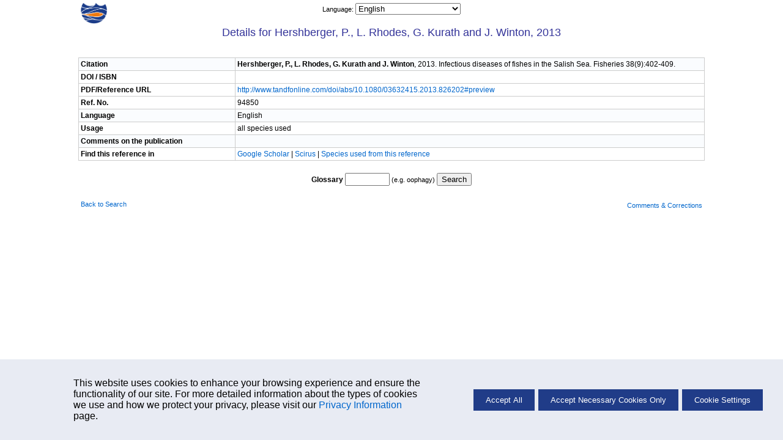

--- FILE ---
content_type: text/html; charset=UTF-8
request_url: https://www.fishbase.org/References/FBRefSummary.php?id=94850&speccode=1879
body_size: 3173
content:
    <!-- Display Cookie Consent Banner -->
    <link rel="stylesheet" type="text/css" href="/css/cookie-consent.css">

    <div id="cookie-consent-container" style="display:none;">
        <div id="cookie-consent-banner">
            <div class="cookie-consent-banner-item">
                <p>
                   This website uses cookies to enhance your browsing experience and ensure the functionality of our site. For more detailed information about the types of cookies we use and how we protect your privacy, please visit our <a href='../cookieMoreinfo.php' target='_blank'>Privacy Information</a> page.
                </p>
            </div>
            <div class="cookie-consent-banner-item">
                <button id="accept-all">Accept All</button>
                <button id="accept-necessary">Accept Necessary Cookies Only</button>
                <button id="cookie-settings">Cookie Settings</button>
            </div>
        </div>
    </div>

    <!-- Overlay -->
    <div id="overlay"></div>

    <!-- Cookie Settings Dialog -->
    <div id="cookie-settings-dialog">
        <span id="close-dialog">&times;</span>
        <h3>Cookie Settings</h3>
        <p>This website uses different types of cookies to enhance your experience. Please select your preferences below:</p>

        <label>
           <div class="cookie-categ">
                <span>Strictly Necessary</span>
                <label class="switch">

                    <input type="checkbox" id="necessary-toggle" checked disabled>
                    <span class="slider"></span>
                </label>
            </div>
            <p>
                These cookies are essential for the website to function properly. They include session cookies, which help maintain your session while you navigate the site, as well as cookies that remember your language preferences and other essential functionalities. Without these cookies, certain features of the website cannot be provided.
            </p>
        </label>

        <label>
            <div class="cookie-categ">
                <span>Performance</span>
                <label class="switch">
                    <input type="checkbox" id="performance-toggle">
                    <span class="slider"></span>
                </label>
            </div>
            <p>
                These cookies help us understand how visitors interact with our website by collecting and reporting information anonymously. For example, we use Google Analytics to generate web statistics, which helps us improve our website's performance and user experience. These cookies may track information such as the pages visited, time spent on the site, and any errors encountered.
            </p>
        </label>

        <button id="save-close">Save and Close</button>
    </div>
    <script src='/libs/jquery/scripts/cookie.js'></script>
<!DOCTYPE HTML PUBLIC "-//W3C//DTD HTML 4.01 Transitional//EN" "https://www.w3.org/TR/html4/loose.dtd">
<html lang="en">
<head>
	<meta http-equiv="Content-Type" content="text/html;charset=UTF-8">
	<title>Reference Summary - Hershberger, P., L. Rhodes, G. Kurath and J. Winton, 2013</title>
	<link rel="stylesheet" href="/fishbase.css" type="text/css">
	<link rel="stylesheet" href="/css/printscreen.css" type="text/css" media="print">
	<link rel="stylesheet" href="/css/screen.css" type="text/css" media="screen">
</head>
<body>
	<!-- navigational header -->
	<div class="navsheader" id="top">
				<div class="onethird lalign">
					<a href="/search.php" alt="Go back to Search page">
						<img src="/images/png/fb-nav.png" height="35"/>
					</a>
				</div>
				<div class="onethird calign"><span class="babelctrl">			<script type="text/javascript">
				function r( id ) {
					var babelurl = document.getElementById( id ).value;
					if ( babelurl ) {

						const params = new URLSearchParams(babelurl.split('?')[1]);
						const lang = params.get('lang');

						fetch('/includes/lang_session.php', {
							method: 'POST',
							headers: {
							'Content-Type': 'application/x-www-form-urlencoded'
							},
							body: 'lang=' + encodeURIComponent(lang)
						})
						.then(() => {
							top.location = babelurl;
						});
					}
					top.location = babelurl;
				}
			</script><label for="babelctrl">Language:&nbsp</label><select id="babelctrl" name="babelctrl" onchange="r(this.id);"><option value="/References/FBRefSummary.php?id=94850&speccode=1879&lang=bahasa">Bahasa Malay/Indonesian</option>
<option value="/References/FBRefSummary.php?id=94850&speccode=1879&lang=bangla">Bangla</option>
<option value="/References/FBRefSummary.php?id=94850&speccode=1879&lang=scchinese">Chinese (Simplified)</option>
<option value="/References/FBRefSummary.php?id=94850&speccode=1879&lang=chinese">Chinese (Traditional)</option>
<option value="/References/FBRefSummary.php?id=94850&speccode=1879&lang=german">Deutsch</option>
<option value="/References/FBRefSummary.php?id=94850&speccode=1879" selected="selected">English</option>
<option value="/References/FBRefSummary.php?id=94850&speccode=1879&lang=spanish">Espa�ol</option>
<option value="/References/FBRefSummary.php?id=94850&speccode=1879&lang=farsi">Farsi</option>
<option value="/References/FBRefSummary.php?id=94850&speccode=1879&lang=french">Fran�ais</option>
<option value="/References/FBRefSummary.php?id=94850&speccode=1879&lang=greek">Greek</option>
<option value="/References/FBRefSummary.php?id=94850&speccode=1879&lang=hindi">Hindi</option>
<option value="/References/FBRefSummary.php?id=94850&speccode=1879&lang=italian">Italiano</option>
<option value="/References/FBRefSummary.php?id=94850&speccode=1879&lang=laos">Lao</option>
<option value="/References/FBRefSummary.php?id=94850&speccode=1879&lang=dutch">Nederlands</option>
<option value="/References/FBRefSummary.php?id=94850&speccode=1879&lang=portuguese">Portugu�s (Br)</option>
<option value="/References/FBRefSummary.php?id=94850&speccode=1879&lang=portuguese_po">Portugu�s (Pt)</option>
<option value="/References/FBRefSummary.php?id=94850&speccode=1879&lang=russian">Russian</option>
<option value="/References/FBRefSummary.php?id=94850&speccode=1879&lang=swedish">Swedish</option>
<option value="/References/FBRefSummary.php?id=94850&speccode=1879&lang=thai">Thai</option>
<option value="/References/FBRefSummary.php?id=94850&speccode=1879&lang=vietnamese">Vietnamese</option>
<option value="/References/FBRefSummary.php?id=94850&speccode=1879&lang=japanese">Japanese</option>
<option value="/References/FBRefSummary.php?id=94850&speccode=1879&lang=arabic">Arabic</option>
<option value="/References/FBRefSummary.php?id=94850&speccode=1879&lang=turkish">Turkish</option>
<option value="/References/FBRefSummary.php?id=94850&speccode=1879&lang=myanmar">Myanmar</option></select></span></div>
				<div class="onethird ralign"></div>
			</div>
	<!-- body -->
	<div class="pheader">
		Details for Hershberger, P., L. Rhodes, G. Kurath and J. Winton, 2013	</div>

	<div class="infonav">
		<div class="one1">
			&nbsp;
		</div>
	</div>

	<table cellpadding="0" cellspacing="0" border="0" width="80%" align="center" class="basic lalign">
		<tr class="odd">
			<td width="25%" class="onefourth label caps">Citation</td>
			<td width="75%">
				<b>Hershberger, P., L. Rhodes, G. Kurath and J. Winton</b>, 2013. Infectious diseases of fishes in the Salish Sea. Fisheries 38(9):402-409.			</td>
		</tr>
		<tr class="">

		<td class="onefourth label caps">DOI / ISBN</td>
			<td>
			
			</td>
		</tr>

		<tr class="">
			<td class="onefourth label caps">PDF/Reference URL</td>
			<td>
				<a href="http://www.tandfonline.com/doi/abs/10.1080/03632415.2013.826202#preview" target="_blank">http://www.tandfonline.com/doi/abs/10.1080/03632415.2013.826202#preview</a>			</td>
		</tr>
		<tr class="">
			<td class="onefourth label caps">Ref. No.</td>
			<td>
				94850			</td>
		</tr>
		<tr class="odd">
			<td class="onefourth label caps">Language</td>
			<td>
				English			</td>
		</tr>
		<tr class="">
			<td class="onefourth label caps">Usage</td>
			<td>
				all species used			</td>
		</tr>
		<tr class="odd">
			<td class="onefourth label caps">Comments on the publication</td>
			<td>
							</td>
		</tr>
						<tr class="">
			<td class="onefourth label caps">Find this reference in</td>
			<td>
				<a href="https://scholar.google.com/scholar?as_q=Infectious diseases of fishes in the Salish Sea.&as_oq=&as_eq=&as_occt=title&as_sauthors=&as_publication=&as_ylo=&as_yhi=&hl=en&as_sdt=0%2C5" target="_blank"> Google Scholar </a> | <a href="http://www.scirus.com/search_simple/?q=%22Hershberger%22%2B%22%22&frm=simple&wordtype_1=all&dsweb=on&dsmem=on&hits=10" target="_blank">Scirus</a> | <a href='SpeciesUsedRefList.php?refno=94850' target='_blank'> Species used from this reference</a>			</td>
		</tr>
	</table>

	<div class="single">
		<div class="one1">
			<form action="/glossary/Glossary.php" method="get" target='_blank'>
				<label for="TermEnglish" class="label caps">Glossary</label>
				<input type="text" name="q" id="TermEnglish" size="7" maxlength="20" /> (e.g. oophagy)
				<input type="submit" value="Search">
			</form>
		</div>
	</div>

	<!-- footer -->
	<div class="sfooter">
						<div class="onethird lalign"><a href="/search.php">Back to Search</a></div>
						<div class="onethird calign"></div>
						<div class="onethird ralign">
	<form name='mailx' method='post' action='https://fishbase.ca/mail/MailForm.php'>
		<input type='hidden' name='code' value='12'>
		<input type='hidden' name='pagefrom' value='http://www.fishbase.org/References/FBRefSummary.php?id=94850&speccode=1879 - Stockholm, Sweden'>
		<a href='javascript:document.mailx.submit()'>Comments & Corrections</a>
	</form>
	</div>
					</div>
	<!-- development log -->
	<div class="devlog">
		cfm script by <a href="/collaborators/CollaboratorSummary.php?id=405">eagbayani</a>, 12/10/04&nbsp;,&nbsp;
		php script by <a href="/collaborators/CollaboratorSummary.php?id=1812">rolavides</a>, 09/05/08&nbsp;,&nbsp;
		last modified by <a href="/collaborators/CollaboratorSummary.php?id=2739">vagbay</a> 06/22/22
	</div>

</body>
</html>